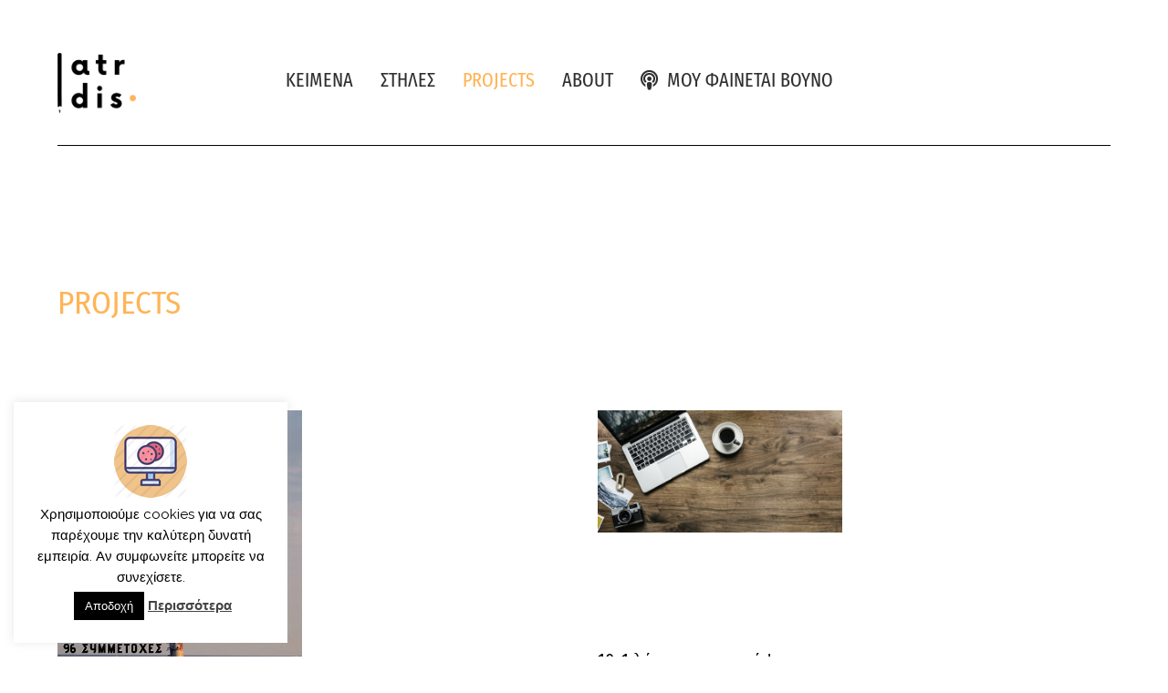

--- FILE ---
content_type: text/html; charset=UTF-8
request_url: https://iatridis.gr/category/projects/
body_size: 21825
content:
<!DOCTYPE html>

<html dir="ltr" lang="en-US" prefix="og: https://ogp.me/ns#">

<head>
	<title>PROJECTS | Γιώργος Ιατρίδης</title>
	<style>img:is([sizes="auto" i], [sizes^="auto," i]) { contain-intrinsic-size: 3000px 1500px }</style>
	
		<!-- All in One SEO 4.8.3.2 - aioseo.com -->
	<meta name="robots" content="noindex, max-snippet:-1, max-image-preview:large, max-video-preview:-1" />
	<link rel="canonical" href="https://iatridis.gr/category/projects/" />
	<meta name="generator" content="All in One SEO (AIOSEO) 4.8.3.2" />
		<script type="application/ld+json" class="aioseo-schema">
			{"@context":"https:\/\/schema.org","@graph":[{"@type":"BreadcrumbList","@id":"https:\/\/iatridis.gr\/category\/projects\/#breadcrumblist","itemListElement":[{"@type":"ListItem","@id":"https:\/\/iatridis.gr#listItem","position":1,"name":"Home","item":"https:\/\/iatridis.gr","nextItem":{"@type":"ListItem","@id":"https:\/\/iatridis.gr\/category\/projects\/#listItem","name":"PROJECTS"}},{"@type":"ListItem","@id":"https:\/\/iatridis.gr\/category\/projects\/#listItem","position":2,"name":"PROJECTS","previousItem":{"@type":"ListItem","@id":"https:\/\/iatridis.gr#listItem","name":"Home"}}]},{"@type":"CollectionPage","@id":"https:\/\/iatridis.gr\/category\/projects\/#collectionpage","url":"https:\/\/iatridis.gr\/category\/projects\/","name":"PROJECTS | \u0393\u03b9\u03ce\u03c1\u03b3\u03bf\u03c2 \u0399\u03b1\u03c4\u03c1\u03af\u03b4\u03b7\u03c2","inLanguage":"en-US","isPartOf":{"@id":"https:\/\/iatridis.gr\/#website"},"breadcrumb":{"@id":"https:\/\/iatridis.gr\/category\/projects\/#breadcrumblist"}},{"@type":"Organization","@id":"https:\/\/iatridis.gr\/#organization","name":"\u0393\u03b9\u03ce\u03c1\u03b3\u03bf\u03c2 \u0399\u03b1\u03c4\u03c1\u03af\u03b4\u03b7\u03c2","description":"\u03c4\u03bf blog \u03c4\u03bf\u03c5 \u0393\u03b9\u03ce\u03c1\u03b3\u03bf\u03c5 \u0399\u03b1\u03c4\u03c1\u03af\u03b4\u03b7","url":"https:\/\/iatridis.gr\/"},{"@type":"WebSite","@id":"https:\/\/iatridis.gr\/#website","url":"https:\/\/iatridis.gr\/","name":"\u0393\u03b9\u03ce\u03c1\u03b3\u03bf\u03c2 \u0399\u03b1\u03c4\u03c1\u03af\u03b4\u03b7\u03c2","description":"\u03c4\u03bf blog \u03c4\u03bf\u03c5 \u0393\u03b9\u03ce\u03c1\u03b3\u03bf\u03c5 \u0399\u03b1\u03c4\u03c1\u03af\u03b4\u03b7","inLanguage":"en-US","publisher":{"@id":"https:\/\/iatridis.gr\/#organization"}}]}
		</script>
		<!-- All in One SEO -->

<meta charset="UTF-8" />
<meta name="viewport" content="width=device-width, initial-scale=1" />
<meta name="template" content="Chosen 1.51" />
<!-- Jetpack Site Verification Tags -->
<meta name="google-site-verification" content="ljkuwixiB84uhdxaOQNF0mjwXLMHk2IvrqS_-ScYXCY" />
<meta name="msvalidate.01" content="8B5D624B6790573FCBA96B1A9EE4A7A6" />
<link rel='dns-prefetch' href='//secure.gravatar.com' />
<link rel='dns-prefetch' href='//stats.wp.com' />
<link rel='dns-prefetch' href='//fonts.googleapis.com' />
<link rel='dns-prefetch' href='//widgets.wp.com' />
<link rel='dns-prefetch' href='//jetpack.wordpress.com' />
<link rel='dns-prefetch' href='//s0.wp.com' />
<link rel='dns-prefetch' href='//public-api.wordpress.com' />
<link rel='dns-prefetch' href='//0.gravatar.com' />
<link rel='dns-prefetch' href='//1.gravatar.com' />
<link rel='dns-prefetch' href='//2.gravatar.com' />
<link rel='dns-prefetch' href='//v0.wordpress.com' />
<link rel="alternate" type="application/rss+xml" title="Γιώργος Ιατρίδης &raquo; Feed" href="https://iatridis.gr/feed/" />
<link rel="alternate" type="application/rss+xml" title="Γιώργος Ιατρίδης &raquo; Comments Feed" href="https://iatridis.gr/comments/feed/" />
<link rel="alternate" type="application/rss+xml" title="Γιώργος Ιατρίδης &raquo; PROJECTS Category Feed" href="https://iatridis.gr/category/projects/feed/" />
<script type="text/javascript">
/* <![CDATA[ */
window._wpemojiSettings = {"baseUrl":"https:\/\/s.w.org\/images\/core\/emoji\/16.0.1\/72x72\/","ext":".png","svgUrl":"https:\/\/s.w.org\/images\/core\/emoji\/16.0.1\/svg\/","svgExt":".svg","source":{"concatemoji":"https:\/\/iatridis.gr\/wp-includes\/js\/wp-emoji-release.min.js?ver=6.8.3"}};
/*! This file is auto-generated */
!function(s,n){var o,i,e;function c(e){try{var t={supportTests:e,timestamp:(new Date).valueOf()};sessionStorage.setItem(o,JSON.stringify(t))}catch(e){}}function p(e,t,n){e.clearRect(0,0,e.canvas.width,e.canvas.height),e.fillText(t,0,0);var t=new Uint32Array(e.getImageData(0,0,e.canvas.width,e.canvas.height).data),a=(e.clearRect(0,0,e.canvas.width,e.canvas.height),e.fillText(n,0,0),new Uint32Array(e.getImageData(0,0,e.canvas.width,e.canvas.height).data));return t.every(function(e,t){return e===a[t]})}function u(e,t){e.clearRect(0,0,e.canvas.width,e.canvas.height),e.fillText(t,0,0);for(var n=e.getImageData(16,16,1,1),a=0;a<n.data.length;a++)if(0!==n.data[a])return!1;return!0}function f(e,t,n,a){switch(t){case"flag":return n(e,"\ud83c\udff3\ufe0f\u200d\u26a7\ufe0f","\ud83c\udff3\ufe0f\u200b\u26a7\ufe0f")?!1:!n(e,"\ud83c\udde8\ud83c\uddf6","\ud83c\udde8\u200b\ud83c\uddf6")&&!n(e,"\ud83c\udff4\udb40\udc67\udb40\udc62\udb40\udc65\udb40\udc6e\udb40\udc67\udb40\udc7f","\ud83c\udff4\u200b\udb40\udc67\u200b\udb40\udc62\u200b\udb40\udc65\u200b\udb40\udc6e\u200b\udb40\udc67\u200b\udb40\udc7f");case"emoji":return!a(e,"\ud83e\udedf")}return!1}function g(e,t,n,a){var r="undefined"!=typeof WorkerGlobalScope&&self instanceof WorkerGlobalScope?new OffscreenCanvas(300,150):s.createElement("canvas"),o=r.getContext("2d",{willReadFrequently:!0}),i=(o.textBaseline="top",o.font="600 32px Arial",{});return e.forEach(function(e){i[e]=t(o,e,n,a)}),i}function t(e){var t=s.createElement("script");t.src=e,t.defer=!0,s.head.appendChild(t)}"undefined"!=typeof Promise&&(o="wpEmojiSettingsSupports",i=["flag","emoji"],n.supports={everything:!0,everythingExceptFlag:!0},e=new Promise(function(e){s.addEventListener("DOMContentLoaded",e,{once:!0})}),new Promise(function(t){var n=function(){try{var e=JSON.parse(sessionStorage.getItem(o));if("object"==typeof e&&"number"==typeof e.timestamp&&(new Date).valueOf()<e.timestamp+604800&&"object"==typeof e.supportTests)return e.supportTests}catch(e){}return null}();if(!n){if("undefined"!=typeof Worker&&"undefined"!=typeof OffscreenCanvas&&"undefined"!=typeof URL&&URL.createObjectURL&&"undefined"!=typeof Blob)try{var e="postMessage("+g.toString()+"("+[JSON.stringify(i),f.toString(),p.toString(),u.toString()].join(",")+"));",a=new Blob([e],{type:"text/javascript"}),r=new Worker(URL.createObjectURL(a),{name:"wpTestEmojiSupports"});return void(r.onmessage=function(e){c(n=e.data),r.terminate(),t(n)})}catch(e){}c(n=g(i,f,p,u))}t(n)}).then(function(e){for(var t in e)n.supports[t]=e[t],n.supports.everything=n.supports.everything&&n.supports[t],"flag"!==t&&(n.supports.everythingExceptFlag=n.supports.everythingExceptFlag&&n.supports[t]);n.supports.everythingExceptFlag=n.supports.everythingExceptFlag&&!n.supports.flag,n.DOMReady=!1,n.readyCallback=function(){n.DOMReady=!0}}).then(function(){return e}).then(function(){var e;n.supports.everything||(n.readyCallback(),(e=n.source||{}).concatemoji?t(e.concatemoji):e.wpemoji&&e.twemoji&&(t(e.twemoji),t(e.wpemoji)))}))}((window,document),window._wpemojiSettings);
/* ]]> */
</script>
<style id='wp-emoji-styles-inline-css' type='text/css'>

	img.wp-smiley, img.emoji {
		display: inline !important;
		border: none !important;
		box-shadow: none !important;
		height: 1em !important;
		width: 1em !important;
		margin: 0 0.07em !important;
		vertical-align: -0.1em !important;
		background: none !important;
		padding: 0 !important;
	}
</style>
<link rel='stylesheet' id='mediaelement-css' href='https://iatridis.gr/wp-includes/js/mediaelement/mediaelementplayer-legacy.min.css?ver=4.2.17' type='text/css' media='all' />
<link rel='stylesheet' id='wp-mediaelement-css' href='https://iatridis.gr/wp-includes/js/mediaelement/wp-mediaelement.min.css?ver=6.8.3' type='text/css' media='all' />
<style id='jetpack-sharing-buttons-style-inline-css' type='text/css'>
.jetpack-sharing-buttons__services-list{display:flex;flex-direction:row;flex-wrap:wrap;gap:0;list-style-type:none;margin:5px;padding:0}.jetpack-sharing-buttons__services-list.has-small-icon-size{font-size:12px}.jetpack-sharing-buttons__services-list.has-normal-icon-size{font-size:16px}.jetpack-sharing-buttons__services-list.has-large-icon-size{font-size:24px}.jetpack-sharing-buttons__services-list.has-huge-icon-size{font-size:36px}@media print{.jetpack-sharing-buttons__services-list{display:none!important}}.editor-styles-wrapper .wp-block-jetpack-sharing-buttons{gap:0;padding-inline-start:0}ul.jetpack-sharing-buttons__services-list.has-background{padding:1.25em 2.375em}
</style>
<link rel='stylesheet' id='contact-form-7-css' href='https://iatridis.gr/wp-content/plugins/contact-form-7/includes/css/styles.css?ver=6.0.6' type='text/css' media='all' />
<link rel='stylesheet' id='cookie-law-info-css' href='https://iatridis.gr/wp-content/plugins/cookie-law-info/legacy/public/css/cookie-law-info-public.css?ver=3.3.0' type='text/css' media='all' />
<link rel='stylesheet' id='cookie-law-info-gdpr-css' href='https://iatridis.gr/wp-content/plugins/cookie-law-info/legacy/public/css/cookie-law-info-gdpr.css?ver=3.3.0' type='text/css' media='all' />
<link rel='stylesheet' id='ct-chosen-google-fonts-css' href='//fonts.googleapis.com/css?family=Playfair+Display%3A400%7CRaleway%3A400%2C700%2C400i&#038;subset=latin%2Clatin-ext&#038;display=swap&#038;ver=6.8.3' type='text/css' media='all' />
<link rel='stylesheet' id='ct-chosen-font-awesome-css' href='https://iatridis.gr/wp-content/themes/chosen/assets/font-awesome/css/all.min.css?ver=6.8.3' type='text/css' media='all' />
<link rel='stylesheet' id='ct-chosen-style-css' href='https://iatridis.gr/wp-content/themes/chosen/style.css?ver=6.8.3' type='text/css' media='all' />
<style id='ct-chosen-style-inline-css' type='text/css'>
.singular-page .post-title {
  display: none;
}
</style>
<link rel='stylesheet' id='elementor-frontend-css' href='https://iatridis.gr/wp-content/uploads/elementor/css/custom-frontend.min.css?ver=1751303032' type='text/css' media='all' />
<link rel='stylesheet' id='widget-spacer-css' href='https://iatridis.gr/wp-content/plugins/elementor/assets/css/widget-spacer.min.css?ver=3.29.2' type='text/css' media='all' />
<link rel='stylesheet' id='widget-image-css' href='https://iatridis.gr/wp-content/plugins/elementor/assets/css/widget-image.min.css?ver=3.29.2' type='text/css' media='all' />
<link rel='stylesheet' id='widget-nav-menu-css' href='https://iatridis.gr/wp-content/uploads/elementor/css/custom-pro-widget-nav-menu.min.css?ver=1751303032' type='text/css' media='all' />
<link rel='stylesheet' id='widget-divider-css' href='https://iatridis.gr/wp-content/plugins/elementor/assets/css/widget-divider.min.css?ver=3.29.2' type='text/css' media='all' />
<link rel='stylesheet' id='widget-heading-css' href='https://iatridis.gr/wp-content/plugins/elementor/assets/css/widget-heading.min.css?ver=3.29.2' type='text/css' media='all' />
<link rel='stylesheet' id='widget-posts-css' href='https://iatridis.gr/wp-content/plugins/pro-elements/assets/css/widget-posts.min.css?ver=3.29.0' type='text/css' media='all' />
<link rel='stylesheet' id='e-animation-pulse-grow-css' href='https://iatridis.gr/wp-content/plugins/elementor/assets/lib/animations/styles/e-animation-pulse-grow.min.css?ver=3.29.2' type='text/css' media='all' />
<link rel='stylesheet' id='e-animation-grow-css' href='https://iatridis.gr/wp-content/plugins/elementor/assets/lib/animations/styles/e-animation-grow.min.css?ver=3.29.2' type='text/css' media='all' />
<link rel='stylesheet' id='widget-social-icons-css' href='https://iatridis.gr/wp-content/plugins/elementor/assets/css/widget-social-icons.min.css?ver=3.29.2' type='text/css' media='all' />
<link rel='stylesheet' id='e-apple-webkit-css' href='https://iatridis.gr/wp-content/uploads/elementor/css/custom-apple-webkit.min.css?ver=1751303032' type='text/css' media='all' />
<link rel='stylesheet' id='elementor-icons-css' href='https://iatridis.gr/wp-content/plugins/elementor/assets/lib/eicons/css/elementor-icons.min.css?ver=5.40.0' type='text/css' media='all' />
<link rel='stylesheet' id='elementor-post-46878-css' href='https://iatridis.gr/wp-content/uploads/elementor/css/post-46878.css?ver=1751303033' type='text/css' media='all' />
<link rel='stylesheet' id='font-awesome-5-all-css' href='https://iatridis.gr/wp-content/plugins/elementor/assets/lib/font-awesome/css/all.min.css?ver=3.29.2' type='text/css' media='all' />
<link rel='stylesheet' id='font-awesome-4-shim-css' href='https://iatridis.gr/wp-content/plugins/elementor/assets/lib/font-awesome/css/v4-shims.min.css?ver=3.29.2' type='text/css' media='all' />
<link rel='stylesheet' id='elementor-post-45157-css' href='https://iatridis.gr/wp-content/uploads/elementor/css/post-45157.css?ver=1751303033' type='text/css' media='all' />
<link rel='stylesheet' id='elementor-post-45148-css' href='https://iatridis.gr/wp-content/uploads/elementor/css/post-45148.css?ver=1751303033' type='text/css' media='all' />
<link rel='stylesheet' id='elementor-post-45312-css' href='https://iatridis.gr/wp-content/uploads/elementor/css/post-45312.css?ver=1768244932' type='text/css' media='all' />
<link rel='stylesheet' id='elementor-gf-local-firasanscondensed-css' href='http://iatridis.gr/wp-content/uploads/elementor/google-fonts/css/firasanscondensed.css?ver=1747088913' type='text/css' media='all' />
<link rel='stylesheet' id='elementor-gf-local-firasansextracondensed-css' href='http://iatridis.gr/wp-content/uploads/elementor/google-fonts/css/firasansextracondensed.css?ver=1747132018' type='text/css' media='all' />
<link rel='stylesheet' id='elementor-icons-shared-0-css' href='https://iatridis.gr/wp-content/plugins/elementor/assets/lib/font-awesome/css/fontawesome.min.css?ver=5.15.3' type='text/css' media='all' />
<link rel='stylesheet' id='elementor-icons-fa-solid-css' href='https://iatridis.gr/wp-content/plugins/elementor/assets/lib/font-awesome/css/solid.min.css?ver=5.15.3' type='text/css' media='all' />
<link rel='stylesheet' id='elementor-icons-fa-brands-css' href='https://iatridis.gr/wp-content/plugins/elementor/assets/lib/font-awesome/css/brands.min.css?ver=5.15.3' type='text/css' media='all' />
<script type="text/javascript" src="https://iatridis.gr/wp-includes/js/jquery/jquery.min.js?ver=3.7.1" id="jquery-core-js"></script>
<script type="text/javascript" src="https://iatridis.gr/wp-includes/js/jquery/jquery-migrate.min.js?ver=3.4.1" id="jquery-migrate-js"></script>
<script type="text/javascript" id="cookie-law-info-js-extra">
/* <![CDATA[ */
var Cli_Data = {"nn_cookie_ids":[],"cookielist":[],"non_necessary_cookies":[],"ccpaEnabled":"","ccpaRegionBased":"","ccpaBarEnabled":"","strictlyEnabled":["necessary","obligatoire"],"ccpaType":"gdpr","js_blocking":"","custom_integration":"","triggerDomRefresh":"","secure_cookies":""};
var cli_cookiebar_settings = {"animate_speed_hide":"500","animate_speed_show":"500","background":"#FFF","border":"#b1a6a6c2","border_on":"","button_1_button_colour":"#000","button_1_button_hover":"#000000","button_1_link_colour":"#fff","button_1_as_button":"1","button_1_new_win":"","button_2_button_colour":"#333","button_2_button_hover":"#292929","button_2_link_colour":"#444","button_2_as_button":"","button_2_hidebar":"","button_3_button_colour":"#000","button_3_button_hover":"#000000","button_3_link_colour":"#fff","button_3_as_button":"1","button_3_new_win":"","button_4_button_colour":"#000","button_4_button_hover":"#000000","button_4_link_colour":"#62a329","button_4_as_button":"","button_7_button_colour":"#61a229","button_7_button_hover":"#4e8221","button_7_link_colour":"#fff","button_7_as_button":"1","button_7_new_win":"","font_family":"inherit","header_fix":"","notify_animate_hide":"","notify_animate_show":"1","notify_div_id":"#cookie-law-info-bar","notify_position_horizontal":"right","notify_position_vertical":"bottom","scroll_close":"","scroll_close_reload":"","accept_close_reload":"","reject_close_reload":"","showagain_tab":"","showagain_background":"#fff","showagain_border":"#000","showagain_div_id":"#cookie-law-info-again","showagain_x_position":"100px","text":"#000","show_once_yn":"","show_once":"10000","logging_on":"","as_popup":"","popup_overlay":"1","bar_heading_text":"","cookie_bar_as":"widget","popup_showagain_position":"bottom-right","widget_position":"left"};
var log_object = {"ajax_url":"https:\/\/iatridis.gr\/wp-admin\/admin-ajax.php"};
/* ]]> */
</script>
<script type="text/javascript" src="https://iatridis.gr/wp-content/plugins/cookie-law-info/legacy/public/js/cookie-law-info-public.js?ver=3.3.0" id="cookie-law-info-js"></script>
<!--[if IE 8]>
<script type="text/javascript" src="https://iatridis.gr/wp-content/themes/chosen/js/build/html5shiv.min.js?ver=6.8.3" id="ct-chosen-html5-shiv-js"></script>
<![endif]-->
<script type="text/javascript" src="https://iatridis.gr/wp-content/plugins/elementor/assets/lib/font-awesome/js/v4-shims.min.js?ver=3.29.2" id="font-awesome-4-shim-js"></script>
<link rel="https://api.w.org/" href="https://iatridis.gr/wp-json/" /><link rel="alternate" title="JSON" type="application/json" href="https://iatridis.gr/wp-json/wp/v2/categories/750" /><link rel="EditURI" type="application/rsd+xml" title="RSD" href="https://iatridis.gr/xmlrpc.php?rsd" />
<meta name="generator" content="WordPress 6.8.3" />
<script type="text/javascript">
	window._wp_rp_static_base_url = 'https://rp.zemanta.com/static/';
	window._wp_rp_wp_ajax_url = "https://iatridis.gr/wp-admin/admin-ajax.php";
	window._wp_rp_plugin_version = '3.6';
	window._wp_rp_post_id = '46407';
	window._wp_rp_num_rel_posts = '4';
	window._wp_rp_thumbnails = true;
	window._wp_rp_post_title = '%CE%A4%CE%BF+%CF%84%CE%AD%CE%BB%CE%BF%CF%82+%CF%84%CE%BF%CF%85+%CE%BA%CF%8C%CF%83%CE%BC%CE%BF%CF%85+e-book';
	window._wp_rp_post_tags = [];
</script>
<link rel="stylesheet" href="https://iatridis.gr/wp-content/plugins/related-posts/static/themes/vertical.css?version=3.6" />
	<style>img#wpstats{display:none}</style>
		<meta name="generator" content="Elementor 3.29.2; features: additional_custom_breakpoints, e_local_google_fonts; settings: css_print_method-external, google_font-enabled, font_display-auto">
			<style>
				.e-con.e-parent:nth-of-type(n+4):not(.e-lazyloaded):not(.e-no-lazyload),
				.e-con.e-parent:nth-of-type(n+4):not(.e-lazyloaded):not(.e-no-lazyload) * {
					background-image: none !important;
				}
				@media screen and (max-height: 1024px) {
					.e-con.e-parent:nth-of-type(n+3):not(.e-lazyloaded):not(.e-no-lazyload),
					.e-con.e-parent:nth-of-type(n+3):not(.e-lazyloaded):not(.e-no-lazyload) * {
						background-image: none !important;
					}
				}
				@media screen and (max-height: 640px) {
					.e-con.e-parent:nth-of-type(n+2):not(.e-lazyloaded):not(.e-no-lazyload),
					.e-con.e-parent:nth-of-type(n+2):not(.e-lazyloaded):not(.e-no-lazyload) * {
						background-image: none !important;
					}
				}
			</style>
						<meta name="theme-color" content="#FFFFFF">
			<link rel="icon" href="https://iatridis.gr/wp-content/uploads/2020/02/elementor/thumbs/favicon-qzylkpkpphsstmorfak01urc0febr5wbr8xiaxd7xw.png" sizes="32x32" />
<link rel="icon" href="https://iatridis.gr/wp-content/uploads/2020/02/favicon.png" sizes="192x192" />
<link rel="apple-touch-icon" href="https://iatridis.gr/wp-content/uploads/2020/02/favicon.png" />
<meta name="msapplication-TileImage" content="https://iatridis.gr/wp-content/uploads/2020/02/favicon.png" />
		<style type="text/css" id="wp-custom-css">
			.singular-page .post-title {
  display: none;
}		</style>
			
	
</head>

<body id="chosen" class="archive category category-projects category-750 wp-custom-logo wp-theme-chosen elementor-page-45312 elementor-default elementor-template-full-width elementor-kit-46878">
			<a class="skip-content" href="#main">Skip to content</a>
	<div id="overflow-container" class="overflow-container">
		<div id="max-width" class="max-width">
												<section id="main" class="main" role="main">
						<div data-elementor-type="archive" data-elementor-id="45312" class="elementor elementor-45312 elementor-location-archive" data-elementor-post-type="elementor_library">
					<section class="elementor-section elementor-top-section elementor-element elementor-element-bf64e65 elementor-section-full_width elementor-section-stretched elementor-section-height-default elementor-section-height-default" data-id="bf64e65" data-element_type="section" data-settings="{&quot;stretch_section&quot;:&quot;section-stretched&quot;}">
						<div class="elementor-container elementor-column-gap-default">
					<div class="elementor-column elementor-col-100 elementor-top-column elementor-element elementor-element-883cbc6" data-id="883cbc6" data-element_type="column">
			<div class="elementor-widget-wrap elementor-element-populated">
						<div class="elementor-element elementor-element-8b006f7 elementor-widget elementor-widget-spacer" data-id="8b006f7" data-element_type="widget" data-widget_type="spacer.default">
				<div class="elementor-widget-container">
							<div class="elementor-spacer">
			<div class="elementor-spacer-inner"></div>
		</div>
						</div>
				</div>
					</div>
		</div>
					</div>
		</section>
				<section class="elementor-section elementor-top-section elementor-element elementor-element-4c39622 elementor-section-stretched elementor-section-boxed elementor-section-height-default elementor-section-height-default" data-id="4c39622" data-element_type="section" data-settings="{&quot;stretch_section&quot;:&quot;section-stretched&quot;}">
						<div class="elementor-container elementor-column-gap-default">
					<div class="elementor-column elementor-col-50 elementor-top-column elementor-element elementor-element-33886f5" data-id="33886f5" data-element_type="column">
			<div class="elementor-widget-wrap elementor-element-populated">
						<div class="elementor-element elementor-element-bc0f758 elementor-widget elementor-widget-image" data-id="bc0f758" data-element_type="widget" data-widget_type="image.default">
				<div class="elementor-widget-container">
																<a href="https://iatridis.gr">
							<img fetchpriority="high" width="768" height="587" src="https://iatridis.gr/wp-content/uploads/2025/05/logo-iatridis-768x587.png" class="attachment-medium_large size-medium_large wp-image-55326" alt="" srcset="https://iatridis.gr/wp-content/uploads/2025/05/logo-iatridis-768x587.png 768w, https://iatridis.gr/wp-content/uploads/2025/05/logo-iatridis-300x229.png 300w, https://iatridis.gr/wp-content/uploads/2025/05/logo-iatridis.png 829w" sizes="(max-width: 768px) 100vw, 768px" data-attachment-id="55326" data-permalink="https://iatridis.gr/home-developer-portfolio-v1/logo-iatridis/" data-orig-file="https://iatridis.gr/wp-content/uploads/2025/05/logo-iatridis.png" data-orig-size="829,634" data-comments-opened="1" data-image-meta="{&quot;aperture&quot;:&quot;0&quot;,&quot;credit&quot;:&quot;&quot;,&quot;camera&quot;:&quot;&quot;,&quot;caption&quot;:&quot;&quot;,&quot;created_timestamp&quot;:&quot;0&quot;,&quot;copyright&quot;:&quot;&quot;,&quot;focal_length&quot;:&quot;0&quot;,&quot;iso&quot;:&quot;0&quot;,&quot;shutter_speed&quot;:&quot;0&quot;,&quot;title&quot;:&quot;&quot;,&quot;orientation&quot;:&quot;0&quot;}" data-image-title="logo iatridis" data-image-description="" data-image-caption="" data-medium-file="https://iatridis.gr/wp-content/uploads/2025/05/logo-iatridis-300x229.png" data-large-file="https://iatridis.gr/wp-content/uploads/2025/05/logo-iatridis.png" />								</a>
															</div>
				</div>
					</div>
		</div>
				<div class="elementor-column elementor-col-50 elementor-top-column elementor-element elementor-element-26b3315" data-id="26b3315" data-element_type="column">
			<div class="elementor-widget-wrap elementor-element-populated">
						<div class="elementor-element elementor-element-bc90244 elementor-nav-menu__align-start elementor-nav-menu--dropdown-none elementor-widget elementor-widget-nav-menu" data-id="bc90244" data-element_type="widget" data-settings="{&quot;layout&quot;:&quot;horizontal&quot;,&quot;submenu_icon&quot;:{&quot;value&quot;:&quot;&lt;i class=\&quot;fas fa-caret-down\&quot;&gt;&lt;\/i&gt;&quot;,&quot;library&quot;:&quot;fa-solid&quot;}}" data-widget_type="nav-menu.default">
				<div class="elementor-widget-container">
								<nav aria-label="Menu" class="elementor-nav-menu--main elementor-nav-menu__container elementor-nav-menu--layout-horizontal e--pointer-none">
				<ul id="menu-1-bc90244" class="elementor-nav-menu"><li class="menu-item menu-item-type-taxonomy menu-item-object-category menu-item-has-children menu-item-289"><a href="https://iatridis.gr/category/texts/" class="elementor-item">ΚΕΙΜΕΝΑ</a>
<ul class="sub-menu elementor-nav-menu--dropdown">
	<li class="menu-item menu-item-type-taxonomy menu-item-object-category menu-item-46060"><a href="https://iatridis.gr/category/texts/posts/" class="elementor-sub-item">ΑΡΘΡΑ</a></li>
	<li class="menu-item menu-item-type-taxonomy menu-item-object-category menu-item-46995"><a href="https://iatridis.gr/category/texts/autoveltiosi/" class="elementor-sub-item">ΑΥΤΟΒΕΛΤΙΩΣΗ</a></li>
	<li class="menu-item menu-item-type-taxonomy menu-item-object-category menu-item-293"><a href="https://iatridis.gr/category/texts/books/" class="elementor-sub-item">ΒΙΒΛΙΑ</a></li>
	<li class="menu-item menu-item-type-taxonomy menu-item-object-category menu-item-44389"><a href="https://iatridis.gr/category/texts/for-writers/" class="elementor-sub-item">ΓΙΑ ΣΥΓΓΡΑΦΕΙΣ</a></li>
	<li class="menu-item menu-item-type-taxonomy menu-item-object-category menu-item-41308"><a href="https://iatridis.gr/category/texts/diafora/" class="elementor-sub-item">ΔΙΑΦΟΡΑ</a></li>
	<li class="menu-item menu-item-type-taxonomy menu-item-object-category menu-item-has-children menu-item-291"><a href="https://iatridis.gr/category/texts/tales/" class="elementor-sub-item">ΔΙΗΓΗΜΑΤΑ</a>
	<ul class="sub-menu elementor-nav-menu--dropdown">
		<li class="menu-item menu-item-type-taxonomy menu-item-object-category menu-item-47161"><a href="https://iatridis.gr/category/texts/tales/xxx-stories/" class="elementor-sub-item">ΕΡΩΤΙΚΑ ΚΑΛΟΚΑΙΡΙΝΑ ΔΙΗΓΗΜΑΤΑ</a></li>
		<li class="menu-item menu-item-type-taxonomy menu-item-object-category menu-item-53422"><a href="https://iatridis.gr/category/texts/tales/xxx-chr-tales/" class="elementor-sub-item">ΕΡΩΤΙΚΑ ΧΡΙΣΤΟΥΓΕΝΝΙΑΤΙΚΑ ΔΙΗΓΗΜΑΤΑ</a></li>
	</ul>
</li>
	<li class="menu-item menu-item-type-taxonomy menu-item-object-category menu-item-47162"><a href="https://iatridis.gr/category/listes/" class="elementor-sub-item">ΛΙΣΤΕΣ</a></li>
	<li class="menu-item menu-item-type-taxonomy menu-item-object-category menu-item-50902"><a href="https://iatridis.gr/category/texts/paramythia/" class="elementor-sub-item">ΠΑΡΑΜΥΘΙΑ</a></li>
	<li class="menu-item menu-item-type-taxonomy menu-item-object-category menu-item-285"><a href="https://iatridis.gr/category/texts/peza/" class="elementor-sub-item">ΠΕΖΑ</a></li>
	<li class="menu-item menu-item-type-taxonomy menu-item-object-category menu-item-290"><a href="https://iatridis.gr/category/texts/stixoi/" class="elementor-sub-item">ΣΤΙΧΟΙ</a></li>
	<li class="menu-item menu-item-type-taxonomy menu-item-object-category menu-item-45899"><a href="https://iatridis.gr/category/social-media/" class="elementor-sub-item">SOCIAL MEDIA</a></li>
</ul>
</li>
<li class="menu-item menu-item-type-taxonomy menu-item-object-category menu-item-has-children menu-item-717"><a href="https://iatridis.gr/category/stiles/" class="elementor-item">ΣΤΗΛΕΣ</a>
<ul class="sub-menu elementor-nav-menu--dropdown">
	<li class="menu-item menu-item-type-taxonomy menu-item-object-category menu-item-41362"><a href="https://iatridis.gr/category/stiles/diavasame-stixo/" class="elementor-sub-item">ΔΙΑΒΑΣΑΜΕ ΣΤΙΧΟ</a></li>
	<li class="menu-item menu-item-type-taxonomy menu-item-object-category menu-item-718"><a href="https://iatridis.gr/category/stiles/i-ano-teleia-ginetai-erotimatiko/" class="elementor-sub-item">Η ΑΝΩ ΤΕΛΕΙΑ ΓΙΝΕΤΑΙ ΕΡΩΤΗΜΑΤΙΚΟ</a></li>
	<li class="menu-item menu-item-type-taxonomy menu-item-object-category menu-item-47103"><a href="https://iatridis.gr/category/stiles/melodies/" class="elementor-sub-item">ΜΕΛΩΔΙΕΣ</a></li>
	<li class="menu-item menu-item-type-taxonomy menu-item-object-category menu-item-590"><a href="https://iatridis.gr/category/stiles/bookmark/" class="elementor-sub-item">ΣΕΛΙΔΟΔΕΙΚΤΗΣ</a></li>
	<li class="menu-item menu-item-type-taxonomy menu-item-object-category menu-item-47104"><a href="https://iatridis.gr/category/stiles/photography/" class="elementor-sub-item">ΦΙΞ ΚΑΡΕ</a></li>
	<li class="menu-item menu-item-type-taxonomy menu-item-object-category menu-item-286"><a href="https://iatridis.gr/category/stiles/alter-voices/" class="elementor-sub-item">ΦΩΝΕΣ ΑΛΛΩΝ</a></li>
	<li class="menu-item menu-item-type-taxonomy menu-item-object-category menu-item-46125"><a href="https://iatridis.gr/category/stiles/social-life/" class="elementor-sub-item">SOCIAL LIFE</a></li>
</ul>
</li>
<li class="menu-item menu-item-type-taxonomy menu-item-object-category current-menu-item menu-item-has-children menu-item-41995"><a href="https://iatridis.gr/category/projects/" aria-current="page" class="elementor-item elementor-item-active">PROJECTS</a>
<ul class="sub-menu elementor-nav-menu--dropdown">
	<li class="menu-item menu-item-type-custom menu-item-object-custom menu-item-1745"><a href="http://25thhourproject.tumblr.com/" class="elementor-sub-item">25TH HOUR PROJECT</a></li>
	<li class="menu-item menu-item-type-custom menu-item-object-custom menu-item-43059"><a href="http://anemologio.tumblr.com/" class="elementor-sub-item">ΑΝΕΜΟΛΟΓΙΟ</a></li>
	<li class="menu-item menu-item-type-custom menu-item-object-custom menu-item-41408"><a href="http://grammophono.tumblr.com/" class="elementor-sub-item">ΓΡΑΜΜΟΦΩΝΟ</a></li>
	<li class="menu-item menu-item-type-custom menu-item-object-custom menu-item-44749"><a href="https://ToTelosTouKosmou.tumblr.com/" class="elementor-sub-item">ΤΟ ΤΕΛΟΣ ΤΟΥ ΚΟΣΜΟΥ</a></li>
</ul>
</li>
<li class="menu-item menu-item-type-post_type menu-item-object-page menu-item-282"><a href="https://iatridis.gr/about/" class="elementor-item">ABOUT</a></li>
<li class="menu-item menu-item-type-custom menu-item-object-custom menu-item-55865"><a href="https://open.spotify.com/show/7nAWhQu7pRFPj3OPdxyYJI" title="podcast" class="elementor-item"><i class="fa-solid fa-podcast"></i>   ΜΟΥ ΦΑΙΝΕΤΑΙ ΒΟΥΝΟ</a></li>
</ul>			</nav>
						<nav class="elementor-nav-menu--dropdown elementor-nav-menu__container" aria-hidden="true">
				<ul id="menu-2-bc90244" class="elementor-nav-menu"><li class="menu-item menu-item-type-taxonomy menu-item-object-category menu-item-has-children menu-item-289"><a href="https://iatridis.gr/category/texts/" class="elementor-item" tabindex="-1">ΚΕΙΜΕΝΑ</a>
<ul class="sub-menu elementor-nav-menu--dropdown">
	<li class="menu-item menu-item-type-taxonomy menu-item-object-category menu-item-46060"><a href="https://iatridis.gr/category/texts/posts/" class="elementor-sub-item" tabindex="-1">ΑΡΘΡΑ</a></li>
	<li class="menu-item menu-item-type-taxonomy menu-item-object-category menu-item-46995"><a href="https://iatridis.gr/category/texts/autoveltiosi/" class="elementor-sub-item" tabindex="-1">ΑΥΤΟΒΕΛΤΙΩΣΗ</a></li>
	<li class="menu-item menu-item-type-taxonomy menu-item-object-category menu-item-293"><a href="https://iatridis.gr/category/texts/books/" class="elementor-sub-item" tabindex="-1">ΒΙΒΛΙΑ</a></li>
	<li class="menu-item menu-item-type-taxonomy menu-item-object-category menu-item-44389"><a href="https://iatridis.gr/category/texts/for-writers/" class="elementor-sub-item" tabindex="-1">ΓΙΑ ΣΥΓΓΡΑΦΕΙΣ</a></li>
	<li class="menu-item menu-item-type-taxonomy menu-item-object-category menu-item-41308"><a href="https://iatridis.gr/category/texts/diafora/" class="elementor-sub-item" tabindex="-1">ΔΙΑΦΟΡΑ</a></li>
	<li class="menu-item menu-item-type-taxonomy menu-item-object-category menu-item-has-children menu-item-291"><a href="https://iatridis.gr/category/texts/tales/" class="elementor-sub-item" tabindex="-1">ΔΙΗΓΗΜΑΤΑ</a>
	<ul class="sub-menu elementor-nav-menu--dropdown">
		<li class="menu-item menu-item-type-taxonomy menu-item-object-category menu-item-47161"><a href="https://iatridis.gr/category/texts/tales/xxx-stories/" class="elementor-sub-item" tabindex="-1">ΕΡΩΤΙΚΑ ΚΑΛΟΚΑΙΡΙΝΑ ΔΙΗΓΗΜΑΤΑ</a></li>
		<li class="menu-item menu-item-type-taxonomy menu-item-object-category menu-item-53422"><a href="https://iatridis.gr/category/texts/tales/xxx-chr-tales/" class="elementor-sub-item" tabindex="-1">ΕΡΩΤΙΚΑ ΧΡΙΣΤΟΥΓΕΝΝΙΑΤΙΚΑ ΔΙΗΓΗΜΑΤΑ</a></li>
	</ul>
</li>
	<li class="menu-item menu-item-type-taxonomy menu-item-object-category menu-item-47162"><a href="https://iatridis.gr/category/listes/" class="elementor-sub-item" tabindex="-1">ΛΙΣΤΕΣ</a></li>
	<li class="menu-item menu-item-type-taxonomy menu-item-object-category menu-item-50902"><a href="https://iatridis.gr/category/texts/paramythia/" class="elementor-sub-item" tabindex="-1">ΠΑΡΑΜΥΘΙΑ</a></li>
	<li class="menu-item menu-item-type-taxonomy menu-item-object-category menu-item-285"><a href="https://iatridis.gr/category/texts/peza/" class="elementor-sub-item" tabindex="-1">ΠΕΖΑ</a></li>
	<li class="menu-item menu-item-type-taxonomy menu-item-object-category menu-item-290"><a href="https://iatridis.gr/category/texts/stixoi/" class="elementor-sub-item" tabindex="-1">ΣΤΙΧΟΙ</a></li>
	<li class="menu-item menu-item-type-taxonomy menu-item-object-category menu-item-45899"><a href="https://iatridis.gr/category/social-media/" class="elementor-sub-item" tabindex="-1">SOCIAL MEDIA</a></li>
</ul>
</li>
<li class="menu-item menu-item-type-taxonomy menu-item-object-category menu-item-has-children menu-item-717"><a href="https://iatridis.gr/category/stiles/" class="elementor-item" tabindex="-1">ΣΤΗΛΕΣ</a>
<ul class="sub-menu elementor-nav-menu--dropdown">
	<li class="menu-item menu-item-type-taxonomy menu-item-object-category menu-item-41362"><a href="https://iatridis.gr/category/stiles/diavasame-stixo/" class="elementor-sub-item" tabindex="-1">ΔΙΑΒΑΣΑΜΕ ΣΤΙΧΟ</a></li>
	<li class="menu-item menu-item-type-taxonomy menu-item-object-category menu-item-718"><a href="https://iatridis.gr/category/stiles/i-ano-teleia-ginetai-erotimatiko/" class="elementor-sub-item" tabindex="-1">Η ΑΝΩ ΤΕΛΕΙΑ ΓΙΝΕΤΑΙ ΕΡΩΤΗΜΑΤΙΚΟ</a></li>
	<li class="menu-item menu-item-type-taxonomy menu-item-object-category menu-item-47103"><a href="https://iatridis.gr/category/stiles/melodies/" class="elementor-sub-item" tabindex="-1">ΜΕΛΩΔΙΕΣ</a></li>
	<li class="menu-item menu-item-type-taxonomy menu-item-object-category menu-item-590"><a href="https://iatridis.gr/category/stiles/bookmark/" class="elementor-sub-item" tabindex="-1">ΣΕΛΙΔΟΔΕΙΚΤΗΣ</a></li>
	<li class="menu-item menu-item-type-taxonomy menu-item-object-category menu-item-47104"><a href="https://iatridis.gr/category/stiles/photography/" class="elementor-sub-item" tabindex="-1">ΦΙΞ ΚΑΡΕ</a></li>
	<li class="menu-item menu-item-type-taxonomy menu-item-object-category menu-item-286"><a href="https://iatridis.gr/category/stiles/alter-voices/" class="elementor-sub-item" tabindex="-1">ΦΩΝΕΣ ΑΛΛΩΝ</a></li>
	<li class="menu-item menu-item-type-taxonomy menu-item-object-category menu-item-46125"><a href="https://iatridis.gr/category/stiles/social-life/" class="elementor-sub-item" tabindex="-1">SOCIAL LIFE</a></li>
</ul>
</li>
<li class="menu-item menu-item-type-taxonomy menu-item-object-category current-menu-item menu-item-has-children menu-item-41995"><a href="https://iatridis.gr/category/projects/" aria-current="page" class="elementor-item elementor-item-active" tabindex="-1">PROJECTS</a>
<ul class="sub-menu elementor-nav-menu--dropdown">
	<li class="menu-item menu-item-type-custom menu-item-object-custom menu-item-1745"><a href="http://25thhourproject.tumblr.com/" class="elementor-sub-item" tabindex="-1">25TH HOUR PROJECT</a></li>
	<li class="menu-item menu-item-type-custom menu-item-object-custom menu-item-43059"><a href="http://anemologio.tumblr.com/" class="elementor-sub-item" tabindex="-1">ΑΝΕΜΟΛΟΓΙΟ</a></li>
	<li class="menu-item menu-item-type-custom menu-item-object-custom menu-item-41408"><a href="http://grammophono.tumblr.com/" class="elementor-sub-item" tabindex="-1">ΓΡΑΜΜΟΦΩΝΟ</a></li>
	<li class="menu-item menu-item-type-custom menu-item-object-custom menu-item-44749"><a href="https://ToTelosTouKosmou.tumblr.com/" class="elementor-sub-item" tabindex="-1">ΤΟ ΤΕΛΟΣ ΤΟΥ ΚΟΣΜΟΥ</a></li>
</ul>
</li>
<li class="menu-item menu-item-type-post_type menu-item-object-page menu-item-282"><a href="https://iatridis.gr/about/" class="elementor-item" tabindex="-1">ABOUT</a></li>
<li class="menu-item menu-item-type-custom menu-item-object-custom menu-item-55865"><a href="https://open.spotify.com/show/7nAWhQu7pRFPj3OPdxyYJI" title="podcast" class="elementor-item" tabindex="-1"><i class="fa-solid fa-podcast"></i>   ΜΟΥ ΦΑΙΝΕΤΑΙ ΒΟΥΝΟ</a></li>
</ul>			</nav>
						</div>
				</div>
					</div>
		</div>
					</div>
		</section>
				<section class="elementor-section elementor-top-section elementor-element elementor-element-d7b2012 elementor-section-full_width elementor-section-stretched elementor-section-height-default elementor-section-height-default" data-id="d7b2012" data-element_type="section" data-settings="{&quot;stretch_section&quot;:&quot;section-stretched&quot;}">
						<div class="elementor-container elementor-column-gap-default">
					<div class="elementor-column elementor-col-100 elementor-top-column elementor-element elementor-element-9b4f838" data-id="9b4f838" data-element_type="column">
			<div class="elementor-widget-wrap elementor-element-populated">
						<div class="elementor-element elementor-element-820b8ff elementor-widget-divider--view-line elementor-widget elementor-widget-divider" data-id="820b8ff" data-element_type="widget" data-widget_type="divider.default">
				<div class="elementor-widget-container">
							<div class="elementor-divider">
			<span class="elementor-divider-separator">
						</span>
		</div>
						</div>
				</div>
				<div class="elementor-element elementor-element-bd01c03 elementor-widget elementor-widget-spacer" data-id="bd01c03" data-element_type="widget" data-widget_type="spacer.default">
				<div class="elementor-widget-container">
							<div class="elementor-spacer">
			<div class="elementor-spacer-inner"></div>
		</div>
						</div>
				</div>
					</div>
		</div>
					</div>
		</section>
				<section class="elementor-section elementor-top-section elementor-element elementor-element-c426aef elementor-section-full_width elementor-section-height-default elementor-section-height-default" data-id="c426aef" data-element_type="section" data-settings="{&quot;background_background&quot;:&quot;classic&quot;}">
						<div class="elementor-container elementor-column-gap-default">
					<div class="elementor-column elementor-col-100 elementor-top-column elementor-element elementor-element-22fc2f7" data-id="22fc2f7" data-element_type="column">
			<div class="elementor-widget-wrap elementor-element-populated">
						<div class="elementor-element elementor-element-a541168 elementor-widget elementor-widget-theme-archive-title elementor-page-title elementor-widget-heading" data-id="a541168" data-element_type="widget" data-widget_type="theme-archive-title.default">
				<div class="elementor-widget-container">
					<h1 class="elementor-heading-title elementor-size-default">PROJECTS</h1>				</div>
				</div>
				<div class="elementor-element elementor-element-b46ef86 elementor-widget elementor-widget-spacer" data-id="b46ef86" data-element_type="widget" data-widget_type="spacer.default">
				<div class="elementor-widget-container">
							<div class="elementor-spacer">
			<div class="elementor-spacer-inner"></div>
		</div>
						</div>
				</div>
				<div class="elementor-element elementor-element-f2d249c elementor-grid-2 elementor-grid-tablet-1 elementor-posts--align-left elementor-grid-mobile-1 elementor-posts--thumbnail-top elementor-widget elementor-widget-archive-posts" data-id="f2d249c" data-element_type="widget" data-settings="{&quot;archive_classic_columns&quot;:&quot;2&quot;,&quot;archive_classic_columns_tablet&quot;:&quot;1&quot;,&quot;archive_classic_row_gap&quot;:{&quot;unit&quot;:&quot;px&quot;,&quot;size&quot;:60,&quot;sizes&quot;:[]},&quot;pagination_type&quot;:&quot;numbers_and_prev_next&quot;,&quot;archive_classic_columns_mobile&quot;:&quot;1&quot;,&quot;archive_classic_row_gap_laptop&quot;:{&quot;unit&quot;:&quot;px&quot;,&quot;size&quot;:&quot;&quot;,&quot;sizes&quot;:[]},&quot;archive_classic_row_gap_tablet&quot;:{&quot;unit&quot;:&quot;px&quot;,&quot;size&quot;:&quot;&quot;,&quot;sizes&quot;:[]},&quot;archive_classic_row_gap_mobile&quot;:{&quot;unit&quot;:&quot;px&quot;,&quot;size&quot;:&quot;&quot;,&quot;sizes&quot;:[]}}" data-widget_type="archive-posts.archive_classic">
				<div class="elementor-widget-container">
							<div class="elementor-posts-container elementor-posts elementor-posts--skin-classic elementor-grid">
				<article class="elementor-post elementor-grid-item post-46407 post type-post status-publish format-standard has-post-thumbnail hentry category-projects category-books tag-coverbook tag-e-book tag-ebook tag-671 tag--project tag-1205 tag-1204 entry">
				<a class="elementor-post__thumbnail__link" href="https://iatridis.gr/2019/12/03/telos-ebook/" tabindex="-1" >
			<div class="elementor-post__thumbnail"><img width="850" height="1356" src="https://iatridis.gr/wp-content/uploads/2019/11/to-telos-tou-kosmou-cover.png" class="attachment-full size-full wp-image-46421" alt="" data-attachment-id="46421" data-permalink="https://iatridis.gr/2019/12/03/telos-ebook/to-telos-tou-kosmou-cover/" data-orig-file="https://iatridis.gr/wp-content/uploads/2019/11/to-telos-tou-kosmou-cover.png" data-orig-size="850,1356" data-comments-opened="1" data-image-meta="{&quot;aperture&quot;:&quot;0&quot;,&quot;credit&quot;:&quot;&quot;,&quot;camera&quot;:&quot;&quot;,&quot;caption&quot;:&quot;&quot;,&quot;created_timestamp&quot;:&quot;0&quot;,&quot;copyright&quot;:&quot;&quot;,&quot;focal_length&quot;:&quot;0&quot;,&quot;iso&quot;:&quot;0&quot;,&quot;shutter_speed&quot;:&quot;0&quot;,&quot;title&quot;:&quot;&quot;,&quot;orientation&quot;:&quot;0&quot;}" data-image-title="to telos tou kosmou cover" data-image-description="" data-image-caption="" data-medium-file="https://iatridis.gr/wp-content/uploads/2019/11/to-telos-tou-kosmou-cover-188x300.png" data-large-file="https://iatridis.gr/wp-content/uploads/2019/11/to-telos-tou-kosmou-cover-642x1024.png" /></div>
		</a>
				<div class="elementor-post__text">
				<h3 class="elementor-post__title">
			<a href="https://iatridis.gr/2019/12/03/telos-ebook/" >
				Το τέλος του κόσμου e-book			</a>
		</h3>
				<div class="elementor-post__meta-data">
					<span class="elementor-post-date">
			03/12/2019		</span>
				</div>
				<div class="elementor-post__excerpt">
			<p>Το τέλος του κόσμου &#8211; 96 συμμετοχές | λογοτεχνικό project</p>
<div class="more-link-wrapper"><a class="more-link" href="https://iatridis.gr/2019/12/03/telos-ebook/">ΔΙΑΒΑΣΕ ΠΕΡΙΣΣΟΤΕΡΑ &gt;&gt;<span class="screen-reader-text">Το τέλος του κόσμου e-book</span></a></div>
		</div>
				</div>
				</article>
				<article class="elementor-post elementor-grid-item post-43741 post type-post status-publish format-standard has-post-thumbnail hentry category-projects category-for-writers category-diafora tag-inner tag-innergr entry">
				<a class="elementor-post__thumbnail__link" href="https://iatridis.gr/2018/10/17/11-logoi-inner/" tabindex="-1" >
			<div class="elementor-post__thumbnail"><img width="1200" height="600" src="https://iatridis.gr/wp-content/uploads/2018/09/cover1.jpg" class="attachment-full size-full wp-image-43779" alt="" data-attachment-id="43779" data-permalink="https://iatridis.gr/2018/10/17/11-logoi-inner/cover1/" data-orig-file="https://iatridis.gr/wp-content/uploads/2018/09/cover1.jpg" data-orig-size="1200,600" data-comments-opened="1" data-image-meta="{&quot;aperture&quot;:&quot;0&quot;,&quot;credit&quot;:&quot;&quot;,&quot;camera&quot;:&quot;&quot;,&quot;caption&quot;:&quot;&quot;,&quot;created_timestamp&quot;:&quot;0&quot;,&quot;copyright&quot;:&quot;&quot;,&quot;focal_length&quot;:&quot;0&quot;,&quot;iso&quot;:&quot;0&quot;,&quot;shutter_speed&quot;:&quot;0&quot;,&quot;title&quot;:&quot;&quot;,&quot;orientation&quot;:&quot;0&quot;}" data-image-title="cover1" data-image-description="" data-image-caption="" data-medium-file="https://iatridis.gr/wp-content/uploads/2018/09/cover1-300x150.jpg" data-large-file="https://iatridis.gr/wp-content/uploads/2018/09/cover1-1024x512.jpg" /></div>
		</a>
				<div class="elementor-post__text">
				<h3 class="elementor-post__title">
			<a href="https://iatridis.gr/2018/10/17/11-logoi-inner/" >
				10+1 λόγοι για να γράψεις στο inner.gr			</a>
		</h3>
				<div class="elementor-post__meta-data">
					<span class="elementor-post-date">
			17/10/2018		</span>
				</div>
				<div class="elementor-post__excerpt">
			<p>Δημοσίευσε άμεσα και την πιο εσωτερική σου σκέψη Με την ειδικά διαμορφωμένη φόρμα μπορείς να ανεβάσεις άμεσα και εύκολα αυτό που σκέφτεσαι. Χωρίς να λογοκριθεί,&#8230;</p>
<div class="more-link-wrapper"><a class="more-link" href="https://iatridis.gr/2018/10/17/11-logoi-inner/">ΔΙΑΒΑΣΕ ΠΕΡΙΣΣΟΤΕΡΑ &gt;&gt;<span class="screen-reader-text">10+1 λόγοι για να γράψεις στο inner.gr</span></a></div>
		</div>
				</div>
				</article>
				<article class="elementor-post elementor-grid-item post-43206 post type-post status-publish format-standard has-post-thumbnail hentry category-projects tag-25th-hour-project tag-25- tag-giorgos-iatridis tag-iatridis tag-project tag-946 tag-350 tag-671 tag-623 tag-966 tag--project entry">
				<a class="elementor-post__thumbnail__link" href="https://iatridis.gr/2017/07/03/projects/" tabindex="-1" >
			<div class="elementor-post__thumbnail"><img loading="lazy" width="1600" height="893" src="https://iatridis.gr/wp-content/uploads/2017/07/Untitled-1.jpg" class="attachment-full size-full wp-image-43247" alt="" data-attachment-id="43247" data-permalink="https://iatridis.gr/2017/07/03/projects/untitled-1-19/" data-orig-file="https://iatridis.gr/wp-content/uploads/2017/07/Untitled-1.jpg" data-orig-size="1600,893" data-comments-opened="1" data-image-meta="{&quot;aperture&quot;:&quot;0&quot;,&quot;credit&quot;:&quot;&quot;,&quot;camera&quot;:&quot;&quot;,&quot;caption&quot;:&quot;&quot;,&quot;created_timestamp&quot;:&quot;0&quot;,&quot;copyright&quot;:&quot;&quot;,&quot;focal_length&quot;:&quot;0&quot;,&quot;iso&quot;:&quot;0&quot;,&quot;shutter_speed&quot;:&quot;0&quot;,&quot;title&quot;:&quot;&quot;,&quot;orientation&quot;:&quot;0&quot;}" data-image-title="typewriter-greek" data-image-description="" data-image-caption="" data-medium-file="https://iatridis.gr/wp-content/uploads/2017/07/Untitled-1-300x167.jpg" data-large-file="https://iatridis.gr/wp-content/uploads/2017/07/Untitled-1-1024x572.jpg" /></div>
		</a>
				<div class="elementor-post__text">
				<h3 class="elementor-post__title">
			<a href="https://iatridis.gr/2017/07/03/projects/" >
				Απολογισμός: Δημιουργώντας 3 λογοτεχνικά project			</a>
		</h3>
				<div class="elementor-post__meta-data">
					<span class="elementor-post-date">
			03/07/2017		</span>
				</div>
				<div class="elementor-post__excerpt">
			<p>Πριν λίγες μέρες έκλεισε ένας πολύ μεγάλος κύκλος από μια σειρά από ανοιχτά λογοτεχνικά project.</p>
<div class="more-link-wrapper"><a class="more-link" href="https://iatridis.gr/2017/07/03/projects/">ΔΙΑΒΑΣΕ ΠΕΡΙΣΣΟΤΕΡΑ &gt;&gt;<span class="screen-reader-text">Απολογισμός: Δημιουργώντας 3 λογοτεχνικά project</span></a></div>
		</div>
				</div>
				</article>
				<article class="elementor-post elementor-grid-item post-42955 post type-post status-publish format-standard has-post-thumbnail hentry category-projects category-diafora tag-project tag-projects tag-943 tag-941 tag-942 entry">
				<a class="elementor-post__thumbnail__link" href="https://iatridis.gr/2016/12/01/anemologio/" tabindex="-1" >
			<div class="elementor-post__thumbnail"><img loading="lazy" width="1595" height="748" src="https://iatridis.gr/wp-content/uploads/2016/11/Untitled-2.jpg" class="attachment-full size-full wp-image-42968" alt="" data-attachment-id="42968" data-permalink="https://iatridis.gr/2016/12/01/anemologio/untitled-2-10/" data-orig-file="https://iatridis.gr/wp-content/uploads/2016/11/Untitled-2.jpg" data-orig-size="1595,748" data-comments-opened="1" data-image-meta="{&quot;aperture&quot;:&quot;0&quot;,&quot;credit&quot;:&quot;&quot;,&quot;camera&quot;:&quot;&quot;,&quot;caption&quot;:&quot;&quot;,&quot;created_timestamp&quot;:&quot;0&quot;,&quot;copyright&quot;:&quot;&quot;,&quot;focal_length&quot;:&quot;0&quot;,&quot;iso&quot;:&quot;0&quot;,&quot;shutter_speed&quot;:&quot;0&quot;,&quot;title&quot;:&quot;&quot;,&quot;orientation&quot;:&quot;0&quot;}" data-image-title="untitled-2" data-image-description="" data-image-caption="" data-medium-file="https://iatridis.gr/wp-content/uploads/2016/11/Untitled-2-300x141.jpg" data-large-file="https://iatridis.gr/wp-content/uploads/2016/11/Untitled-2-1024x480.jpg" /></div>
		</a>
				<div class="elementor-post__text">
				<h3 class="elementor-post__title">
			<a href="https://iatridis.gr/2016/12/01/anemologio/" >
				Ανεμολόγιο			</a>
		</h3>
				<div class="elementor-post__meta-data">
					<span class="elementor-post-date">
			01/12/2016		</span>
				</div>
				<div class="elementor-post__excerpt">
			<p>Κάθε τόπος, μια ιστορία…</p>
<div class="more-link-wrapper"><a class="more-link" href="https://iatridis.gr/2016/12/01/anemologio/">ΔΙΑΒΑΣΕ ΠΕΡΙΣΣΟΤΕΡΑ &gt;&gt;<span class="screen-reader-text">Ανεμολόγιο</span></a></div>
		</div>
				</div>
				</article>
				<article class="elementor-post elementor-grid-item post-42502 post type-post status-publish format-standard has-post-thumbnail hentry category-projects category-books tag-25th-hour-project tag-25- tag-coverbook tag-giorgos-iatridis tag-projects tag-832 tag-350 tag-671 tag--e-book tag--ebook tag-849 tag-248 tag--project tag-336 tag-835 entry">
				<a class="elementor-post__thumbnail__link" href="https://iatridis.gr/2016/03/10/25th-hour/" tabindex="-1" >
			<div class="elementor-post__thumbnail"><img loading="lazy" width="1340" height="648" src="https://iatridis.gr/wp-content/uploads/2016/03/Untitled-3.jpg" class="attachment-full size-full wp-image-42517" alt="" data-attachment-id="42517" data-permalink="https://iatridis.gr/2016/03/10/25th-hour/untitled-3-5/" data-orig-file="https://iatridis.gr/wp-content/uploads/2016/03/Untitled-3.jpg" data-orig-size="1340,648" data-comments-opened="1" data-image-meta="{&quot;aperture&quot;:&quot;0&quot;,&quot;credit&quot;:&quot;&quot;,&quot;camera&quot;:&quot;&quot;,&quot;caption&quot;:&quot;&quot;,&quot;created_timestamp&quot;:&quot;0&quot;,&quot;copyright&quot;:&quot;&quot;,&quot;focal_length&quot;:&quot;0&quot;,&quot;iso&quot;:&quot;0&quot;,&quot;shutter_speed&quot;:&quot;0&quot;,&quot;title&quot;:&quot;&quot;,&quot;orientation&quot;:&quot;0&quot;}" data-image-title="25th hour project" data-image-description="" data-image-caption="" data-medium-file="https://iatridis.gr/wp-content/uploads/2016/03/Untitled-3-300x145.jpg" data-large-file="https://iatridis.gr/wp-content/uploads/2016/03/Untitled-3-1024x495.jpg" /></div>
		</a>
				<div class="elementor-post__text">
				<h3 class="elementor-post__title">
			<a href="https://iatridis.gr/2016/03/10/25th-hour/" >
				&#8220;25th hour&#8221; project			</a>
		</h3>
				<div class="elementor-post__meta-data">
					<span class="elementor-post-date">
			10/03/2016		</span>
				</div>
				<div class="elementor-post__excerpt">
			<p>“25th hour” project – 365 συμμετοχές</p>
<div class="more-link-wrapper"><a class="more-link" href="https://iatridis.gr/2016/03/10/25th-hour/">ΔΙΑΒΑΣΕ ΠΕΡΙΣΣΟΤΕΡΑ &gt;&gt;<span class="screen-reader-text">&#8220;25th hour&#8221; project</span></a></div>
		</div>
				</div>
				</article>
				<article class="elementor-post elementor-grid-item post-42115 post type-post status-publish format-standard has-post-thumbnail hentry category-projects category-diafora tag-inner tag-inner-project tag-inner-gr tag-project tag-www-inner-gr tag-785 tag-246 tag-671 tag---internet---- tag-783 tag-784 tag----inner entry">
				<a class="elementor-post__thumbnail__link" href="https://iatridis.gr/2015/12/12/inner/" tabindex="-1" >
			<div class="elementor-post__thumbnail"><img loading="lazy" width="1918" height="1080" src="https://iatridis.gr/wp-content/uploads/2015/12/Inner-MoonFinal.jpg" class="attachment-full size-full wp-image-42116" alt="" data-attachment-id="42116" data-permalink="https://iatridis.gr/2015/12/12/inner/inner-moonfinal/" data-orig-file="https://iatridis.gr/wp-content/uploads/2015/12/Inner-MoonFinal.jpg" data-orig-size="1918,1080" data-comments-opened="1" data-image-meta="{&quot;aperture&quot;:&quot;0&quot;,&quot;credit&quot;:&quot;&quot;,&quot;camera&quot;:&quot;&quot;,&quot;caption&quot;:&quot;&quot;,&quot;created_timestamp&quot;:&quot;0&quot;,&quot;copyright&quot;:&quot;&quot;,&quot;focal_length&quot;:&quot;0&quot;,&quot;iso&quot;:&quot;0&quot;,&quot;shutter_speed&quot;:&quot;0&quot;,&quot;title&quot;:&quot;&quot;,&quot;orientation&quot;:&quot;0&quot;}" data-image-title="Inner-MoonFinal" data-image-description="" data-image-caption="" data-medium-file="https://iatridis.gr/wp-content/uploads/2015/12/Inner-MoonFinal-300x169.jpg" data-large-file="https://iatridis.gr/wp-content/uploads/2015/12/Inner-MoonFinal-1024x577.jpg" /></div>
		</a>
				<div class="elementor-post__text">
				<h3 class="elementor-post__title">
			<a href="https://iatridis.gr/2015/12/12/inner/" >
				Η γέννηση του Inner!			</a>
		</h3>
				<div class="elementor-post__meta-data">
					<span class="elementor-post-date">
			12/12/2015		</span>
				</div>
				<div class="elementor-post__excerpt">
			<p>Το Inner, είναι ένας τόπος στο διαδίκτυο όπου οι άνθρωποι μοιράζονται τις ιδέες και τις ιστορίες τους, όχι μόνο μεταξύ των φίλων τους, αλλά με όλο τον κόσμο! </p>
<div class="more-link-wrapper"><a class="more-link" href="https://iatridis.gr/2015/12/12/inner/">ΔΙΑΒΑΣΕ ΠΕΡΙΣΣΟΤΕΡΑ &gt;&gt;<span class="screen-reader-text">Η γέννηση του Inner!</span></a></div>
		</div>
				</div>
				</article>
				<article class="elementor-post elementor-grid-item post-41423 post type-post status-publish format-standard has-post-thumbnail hentry category-projects category-diafora tag-grammophono tag-project tag-350 tag-616 tag-615 entry">
				<a class="elementor-post__thumbnail__link" href="https://iatridis.gr/2015/06/28/grammophono/" tabindex="-1" >
			<div class="elementor-post__thumbnail"><img loading="lazy" width="2200" height="1238" src="https://iatridis.gr/wp-content/uploads/2015/06/2.jpg" class="attachment-full size-full wp-image-42552" alt="" data-attachment-id="42552" data-permalink="https://iatridis.gr/2015/06/28/grammophono/2-7/" data-orig-file="https://iatridis.gr/wp-content/uploads/2015/06/2.jpg" data-orig-size="2200,1238" data-comments-opened="1" data-image-meta="{&quot;aperture&quot;:&quot;0&quot;,&quot;credit&quot;:&quot;&quot;,&quot;camera&quot;:&quot;&quot;,&quot;caption&quot;:&quot;&quot;,&quot;created_timestamp&quot;:&quot;0&quot;,&quot;copyright&quot;:&quot;&quot;,&quot;focal_length&quot;:&quot;0&quot;,&quot;iso&quot;:&quot;0&quot;,&quot;shutter_speed&quot;:&quot;0&quot;,&quot;title&quot;:&quot;&quot;,&quot;orientation&quot;:&quot;0&quot;}" data-image-title="2" data-image-description="" data-image-caption="" data-medium-file="https://iatridis.gr/wp-content/uploads/2015/06/2-300x169.jpg" data-large-file="https://iatridis.gr/wp-content/uploads/2015/06/2-1024x576.jpg" /></div>
		</a>
				<div class="elementor-post__text">
				<h3 class="elementor-post__title">
			<a href="https://iatridis.gr/2015/06/28/grammophono/" >
				Γραμμόφωνο | Η μουσική εμπνέει τη λογοτεχνία			</a>
		</h3>
				<div class="elementor-post__meta-data">
					<span class="elementor-post-date">
			28/06/2015		</span>
				</div>
				<div class="elementor-post__excerpt">
			<p>Η μουσική εμπνέει τη λογοτεχνία.<br />
Κλέψε άφοβα τίτλους από τραγούδια και σύνθεσε με λέξεις το δικό σου κείμενο. Δώσε λοιπόν πλοκή, στην πλοκή των στίχων. Ντύσε με προτάσεις και σημεία στίξης τις παρτιτούρες. Πάτα πάνω στα μουσικά μέτρα και γράψε τη δική σου ιστορία!</p>
<div class="more-link-wrapper"><a class="more-link" href="https://iatridis.gr/2015/06/28/grammophono/">ΔΙΑΒΑΣΕ ΠΕΡΙΣΣΟΤΕΡΑ &gt;&gt;<span class="screen-reader-text">Γραμμόφωνο | Η μουσική εμπνέει τη λογοτεχνία</span></a></div>
		</div>
				</div>
				</article>
				<article class="elementor-post elementor-grid-item post-27124 post type-post status-publish format-standard has-post-thumbnail hentry category-projects category-diafora tag-25th-hour-project tag-25thhourproject tag-25- tag-project tag--project entry">
				<a class="elementor-post__thumbnail__link" href="https://iatridis.gr/2015/05/15/25thhour/" tabindex="-1" >
			<div class="elementor-post__thumbnail"><img loading="lazy" width="500" height="434" src="https://iatridis.gr/wp-content/uploads/2015/05/tumblr_inline_no3dkdCvR71r6o7h0_500.jpg" class="attachment-full size-full wp-image-27125" alt="" data-attachment-id="27125" data-permalink="https://iatridis.gr/2015/05/15/25thhour/tumblr_inline_no3dkdcvr71r6o7h0_500/" data-orig-file="https://iatridis.gr/wp-content/uploads/2015/05/tumblr_inline_no3dkdCvR71r6o7h0_500.jpg" data-orig-size="500,434" data-comments-opened="1" data-image-meta="{&quot;aperture&quot;:&quot;3.2&quot;,&quot;credit&quot;:&quot;&quot;,&quot;camera&quot;:&quot;DSC-W1&quot;,&quot;caption&quot;:&quot;&quot;,&quot;created_timestamp&quot;:&quot;1130217339&quot;,&quot;copyright&quot;:&quot;&quot;,&quot;focal_length&quot;:&quot;9.2&quot;,&quot;iso&quot;:&quot;100&quot;,&quot;shutter_speed&quot;:&quot;0.033333333333333&quot;,&quot;title&quot;:&quot;&quot;,&quot;orientation&quot;:&quot;1&quot;}" data-image-title="25η ώρα" data-image-description="" data-image-caption="" data-medium-file="https://iatridis.gr/wp-content/uploads/2015/05/tumblr_inline_no3dkdCvR71r6o7h0_500-300x260.jpg" data-large-file="https://iatridis.gr/wp-content/uploads/2015/05/tumblr_inline_no3dkdCvR71r6o7h0_500.jpg" /></div>
		</a>
				<div class="elementor-post__text">
				<h3 class="elementor-post__title">
			<a href="https://iatridis.gr/2015/05/15/25thhour/" >
				25η ώρα, επίλογος			</a>
		</h3>
				<div class="elementor-post__meta-data">
					<span class="elementor-post-date">
			15/05/2015		</span>
				</div>
				<div class="elementor-post__excerpt">
			<p>Σήμερα ολοκληρώθηκε ένα λογοτεχνικό project που διήρκησε για έναν ολόκληρο χρόνο (14/5/2014 &#8211; 15/5/2015)! Η διάθεση του project ήταν να ανεβαίνει κάθε μία μέρα κι&#8230;</p>
<div class="more-link-wrapper"><a class="more-link" href="https://iatridis.gr/2015/05/15/25thhour/">ΔΙΑΒΑΣΕ ΠΕΡΙΣΣΟΤΕΡΑ &gt;&gt;<span class="screen-reader-text">25η ώρα, επίλογος</span></a></div>
		</div>
				</div>
				</article>
				</div>
		
						</div>
				</div>
					</div>
		</div>
					</div>
		</section>
				<section class="elementor-section elementor-top-section elementor-element elementor-element-4e1c9d6 elementor-section-boxed elementor-section-height-default elementor-section-height-default" data-id="4e1c9d6" data-element_type="section">
						<div class="elementor-container elementor-column-gap-default">
					<div class="elementor-column elementor-col-100 elementor-top-column elementor-element elementor-element-a3bd505" data-id="a3bd505" data-element_type="column">
			<div class="elementor-widget-wrap elementor-element-populated">
						<div class="elementor-element elementor-element-190683e elementor-widget elementor-widget-spacer" data-id="190683e" data-element_type="widget" data-widget_type="spacer.default">
				<div class="elementor-widget-container">
							<div class="elementor-spacer">
			<div class="elementor-spacer-inner"></div>
		</div>
						</div>
				</div>
				<div class="elementor-element elementor-element-660621b elementor-view-default elementor-widget elementor-widget-icon" data-id="660621b" data-element_type="widget" data-widget_type="icon.default">
				<div class="elementor-widget-container">
							<div class="elementor-icon-wrapper">
			<a class="elementor-icon elementor-animation-pulse-grow" href="https://iatridis.gr/">
			<i aria-hidden="true" class="fas fa-circle"></i>			</a>
		</div>
						</div>
				</div>
				<div class="elementor-element elementor-element-1598919 e-grid-align-mobile-center elementor-shape-rounded elementor-grid-0 e-grid-align-center elementor-widget elementor-widget-social-icons" data-id="1598919" data-element_type="widget" data-widget_type="social-icons.default">
				<div class="elementor-widget-container">
							<div class="elementor-social-icons-wrapper elementor-grid" role="list">
							<span class="elementor-grid-item" role="listitem">
					<a class="elementor-icon elementor-social-icon elementor-social-icon-facebook-f elementor-animation-grow elementor-repeater-item-4cd9d92" href="https://www.facebook.com/iatridis.gr/" target="_blank">
						<span class="elementor-screen-only">Facebook-f</span>
						<i class="fab fa-facebook-f"></i>					</a>
				</span>
							<span class="elementor-grid-item" role="listitem">
					<a class="elementor-icon elementor-social-icon elementor-social-icon-instagram elementor-animation-grow elementor-repeater-item-7f63e13" href="https://instagram.com/iatridis" target="_blank">
						<span class="elementor-screen-only">Instagram</span>
						<i class="fab fa-instagram"></i>					</a>
				</span>
							<span class="elementor-grid-item" role="listitem">
					<a class="elementor-icon elementor-social-icon elementor-social-icon-x-twitter elementor-animation-grow elementor-repeater-item-7a8e61f" href="https://twitter.com/iatridisg/" target="_blank">
						<span class="elementor-screen-only">X-twitter</span>
						<i class="fab fa-x-twitter"></i>					</a>
				</span>
							<span class="elementor-grid-item" role="listitem">
					<a class="elementor-icon elementor-social-icon elementor-social-icon-youtube elementor-animation-grow elementor-repeater-item-80d4b5c" href="https://www.youtube.com/giorgosiatridis/" target="_blank">
						<span class="elementor-screen-only">Youtube</span>
						<i class="fab fa-youtube"></i>					</a>
				</span>
							<span class="elementor-grid-item" role="listitem">
					<a class="elementor-icon elementor-social-icon elementor-social-icon-spotify elementor-animation-grow elementor-repeater-item-0d50c66" href="https://open.spotify.com/show/7nAWhQu7pRFPj3OPdxyYJI" target="_blank">
						<span class="elementor-screen-only">Spotify</span>
						<i class="fab fa-spotify"></i>					</a>
				</span>
							<span class="elementor-grid-item" role="listitem">
					<a class="elementor-icon elementor-social-icon elementor-social-icon-podcast elementor-animation-grow elementor-repeater-item-7d8483e" href="https://podcasts.apple.com/us/podcast/%CE%BC%CE%BF%CF%85-%CF%86%CE%B1%CE%AF%CE%BD%CE%B5%CF%84%CE%B1%CE%B9-%CE%B2%CE%BF%CF%85%CE%BD%CF%8C/id1691353166" target="_blank">
						<span class="elementor-screen-only">Podcast</span>
						<i class="fas fa-podcast"></i>					</a>
				</span>
							<span class="elementor-grid-item" role="listitem">
					<a class="elementor-icon elementor-social-icon elementor-social-icon-linkedin-in elementor-animation-grow elementor-repeater-item-750b7a1" href="http://www.linkedin.com/in/iatridis/" target="_blank">
						<span class="elementor-screen-only">Linkedin-in</span>
						<i class="fab fa-linkedin-in"></i>					</a>
				</span>
							<span class="elementor-grid-item" role="listitem">
					<a class="elementor-icon elementor-social-icon elementor-social-icon-tiktok elementor-animation-grow elementor-repeater-item-70d0362" href="https://www.tiktok.com/@giorgosiatridis" target="_blank">
						<span class="elementor-screen-only">Tiktok</span>
						<i class="fab fa-tiktok"></i>					</a>
				</span>
					</div>
						</div>
				</div>
				<div class="elementor-element elementor-element-018770c elementor-widget-divider--view-line elementor-widget elementor-widget-divider" data-id="018770c" data-element_type="widget" data-widget_type="divider.default">
				<div class="elementor-widget-container">
							<div class="elementor-divider">
			<span class="elementor-divider-separator">
						</span>
		</div>
						</div>
				</div>
				<div class="elementor-element elementor-element-d6c7afa elementor-widget elementor-widget-heading" data-id="d6c7afa" data-element_type="widget" data-widget_type="heading.default">
				<div class="elementor-widget-container">
					<div class="elementor-heading-title elementor-size-default">© γιώργος ιατρίδης 2013-2026</div>				</div>
				</div>
					</div>
		</div>
					</div>
		</section>
				<section class="elementor-section elementor-top-section elementor-element elementor-element-0cce5ed elementor-section-boxed elementor-section-height-default elementor-section-height-default" data-id="0cce5ed" data-element_type="section">
						<div class="elementor-container elementor-column-gap-default">
					<div class="elementor-column elementor-col-100 elementor-top-column elementor-element elementor-element-e9eb15c" data-id="e9eb15c" data-element_type="column">
			<div class="elementor-widget-wrap elementor-element-populated">
						<div class="elementor-element elementor-element-1c9b7c4 elementor-widget elementor-widget-spacer" data-id="1c9b7c4" data-element_type="widget" data-widget_type="spacer.default">
				<div class="elementor-widget-container">
							<div class="elementor-spacer">
			<div class="elementor-spacer-inner"></div>
		</div>
						</div>
				</div>
					</div>
		</div>
					</div>
		</section>
				</div>
		</section> <!-- .main -->



</div>
</div><!-- .overflow-container -->


<script type="speculationrules">
{"prefetch":[{"source":"document","where":{"and":[{"href_matches":"\/*"},{"not":{"href_matches":["\/wp-*.php","\/wp-admin\/*","\/wp-content\/uploads\/*","\/wp-content\/*","\/wp-content\/plugins\/*","\/wp-content\/themes\/chosen\/*","\/*\\?(.+)"]}},{"not":{"selector_matches":"a[rel~=\"nofollow\"]"}},{"not":{"selector_matches":".no-prefetch, .no-prefetch a"}}]},"eagerness":"conservative"}]}
</script>
<!--googleoff: all--><div id="cookie-law-info-bar" data-nosnippet="true"><span><img src="https://iatridis.gr/wp-content/uploads/2020/12/1431494i.png"><br />
Χρησιμοποιούμε cookies για να σας παρέχουμε την καλύτερη δυνατή εμπειρία. Αν συμφωνείτε μπορείτε να συνεχίσετε. <br><a role='button' data-cli_action="accept" id="cookie_action_close_header" class="medium cli-plugin-button cli-plugin-main-button cookie_action_close_header cli_action_button wt-cli-accept-btn">Αποδοχή</a> <a href="https://iatridis.gr/consent/" id="CONSTANT_OPEN_URL" target="_blank" class="cli-plugin-main-link">Περισσότερα</a></span></div><div id="cookie-law-info-again" data-nosnippet="true"><span id="cookie_hdr_showagain">Συνεχίζοντας την περιήγηση στο iatridis.gr, αποδέχεστε τη χρήση cookies.</span></div><div class="cli-modal" data-nosnippet="true" id="cliSettingsPopup" tabindex="-1" role="dialog" aria-labelledby="cliSettingsPopup" aria-hidden="true">
  <div class="cli-modal-dialog" role="document">
	<div class="cli-modal-content cli-bar-popup">
		  <button type="button" class="cli-modal-close" id="cliModalClose">
			<svg class="" viewBox="0 0 24 24"><path d="M19 6.41l-1.41-1.41-5.59 5.59-5.59-5.59-1.41 1.41 5.59 5.59-5.59 5.59 1.41 1.41 5.59-5.59 5.59 5.59 1.41-1.41-5.59-5.59z"></path><path d="M0 0h24v24h-24z" fill="none"></path></svg>
			<span class="wt-cli-sr-only">Close</span>
		  </button>
		  <div class="cli-modal-body">
			<div class="cli-container-fluid cli-tab-container">
	<div class="cli-row">
		<div class="cli-col-12 cli-align-items-stretch cli-px-0">
			<div class="cli-privacy-overview">
				<h4>Privacy Overview</h4>				<div class="cli-privacy-content">
					<div class="cli-privacy-content-text">This website uses cookies to improve your experience while you navigate through the website. Out of these cookies, the cookies that are categorized as necessary are stored on your browser as they are as essential for the working of basic functionalities of the website. We also use third-party cookies that help us analyze and understand how you use this website. These cookies will be stored in your browser only with your consent. You also have the option to opt-out of these cookies. But opting out of some of these cookies may have an effect on your browsing experience.</div>
				</div>
				<a class="cli-privacy-readmore" aria-label="Show more" role="button" data-readmore-text="Show more" data-readless-text="Show less"></a>			</div>
		</div>
		<div class="cli-col-12 cli-align-items-stretch cli-px-0 cli-tab-section-container">
												<div class="cli-tab-section">
						<div class="cli-tab-header">
							<a role="button" tabindex="0" class="cli-nav-link cli-settings-mobile" data-target="necessary" data-toggle="cli-toggle-tab">
								Necessary							</a>
															<div class="wt-cli-necessary-checkbox">
									<input type="checkbox" class="cli-user-preference-checkbox"  id="wt-cli-checkbox-necessary" data-id="checkbox-necessary" checked="checked"  />
									<label class="form-check-label" for="wt-cli-checkbox-necessary">Necessary</label>
								</div>
								<span class="cli-necessary-caption">Always Enabled</span>
													</div>
						<div class="cli-tab-content">
							<div class="cli-tab-pane cli-fade" data-id="necessary">
								<div class="wt-cli-cookie-description">
									Necessary cookies are absolutely essential for the website to function properly. This category only includes cookies that ensures basic functionalities and security features of the website. These cookies do not store any personal information.								</div>
							</div>
						</div>
					</div>
																		</div>
	</div>
</div>
		  </div>
		  <div class="cli-modal-footer">
			<div class="wt-cli-element cli-container-fluid cli-tab-container">
				<div class="cli-row">
					<div class="cli-col-12 cli-align-items-stretch cli-px-0">
						<div class="cli-tab-footer wt-cli-privacy-overview-actions">
						
															<a id="wt-cli-privacy-save-btn" role="button" tabindex="0" data-cli-action="accept" class="wt-cli-privacy-btn cli_setting_save_button wt-cli-privacy-accept-btn cli-btn">SAVE &amp; ACCEPT</a>
													</div>
						
					</div>
				</div>
			</div>
		</div>
	</div>
  </div>
</div>
<div class="cli-modal-backdrop cli-fade cli-settings-overlay"></div>
<div class="cli-modal-backdrop cli-fade cli-popupbar-overlay"></div>
<!--googleon: all-->			<script>
				const lazyloadRunObserver = () => {
					const lazyloadBackgrounds = document.querySelectorAll( `.e-con.e-parent:not(.e-lazyloaded)` );
					const lazyloadBackgroundObserver = new IntersectionObserver( ( entries ) => {
						entries.forEach( ( entry ) => {
							if ( entry.isIntersecting ) {
								let lazyloadBackground = entry.target;
								if( lazyloadBackground ) {
									lazyloadBackground.classList.add( 'e-lazyloaded' );
								}
								lazyloadBackgroundObserver.unobserve( entry.target );
							}
						});
					}, { rootMargin: '200px 0px 200px 0px' } );
					lazyloadBackgrounds.forEach( ( lazyloadBackground ) => {
						lazyloadBackgroundObserver.observe( lazyloadBackground );
					} );
				};
				const events = [
					'DOMContentLoaded',
					'elementor/lazyload/observe',
				];
				events.forEach( ( event ) => {
					document.addEventListener( event, lazyloadRunObserver );
				} );
			</script>
			<script type="text/javascript" src="https://iatridis.gr/wp-includes/js/dist/hooks.min.js?ver=4d63a3d491d11ffd8ac6" id="wp-hooks-js"></script>
<script type="text/javascript" src="https://iatridis.gr/wp-includes/js/dist/i18n.min.js?ver=5e580eb46a90c2b997e6" id="wp-i18n-js"></script>
<script type="text/javascript" id="wp-i18n-js-after">
/* <![CDATA[ */
wp.i18n.setLocaleData( { 'text direction\u0004ltr': [ 'ltr' ] } );
/* ]]> */
</script>
<script type="text/javascript" src="https://iatridis.gr/wp-content/plugins/contact-form-7/includes/swv/js/index.js?ver=6.0.6" id="swv-js"></script>
<script type="text/javascript" id="contact-form-7-js-before">
/* <![CDATA[ */
var wpcf7 = {
    "api": {
        "root": "https:\/\/iatridis.gr\/wp-json\/",
        "namespace": "contact-form-7\/v1"
    }
};
/* ]]> */
</script>
<script type="text/javascript" src="https://iatridis.gr/wp-content/plugins/contact-form-7/includes/js/index.js?ver=6.0.6" id="contact-form-7-js"></script>
<script type="text/javascript" id="ct-chosen-js-js-extra">
/* <![CDATA[ */
var ct_chosen_objectL10n = {"openMenu":"open menu","closeMenu":"close menu","openChildMenu":"open dropdown menu","closeChildMenu":"close dropdown menu"};
/* ]]> */
</script>
<script type="text/javascript" src="https://iatridis.gr/wp-content/themes/chosen/js/build/production.min.js?ver=6.8.3" id="ct-chosen-js-js"></script>
<!--[if IE 8]>
<script type="text/javascript" src="https://iatridis.gr/wp-content/themes/chosen/js/build/respond.min.js?ver=6.8.3" id="ct-chosen-respond-js"></script>
<![endif]-->
<script type="text/javascript" src="https://iatridis.gr/wp-content/plugins/elementor/assets/js/webpack.runtime.min.js?ver=3.29.2" id="elementor-webpack-runtime-js"></script>
<script type="text/javascript" src="https://iatridis.gr/wp-content/plugins/elementor/assets/js/frontend-modules.min.js?ver=3.29.2" id="elementor-frontend-modules-js"></script>
<script type="text/javascript" src="https://iatridis.gr/wp-includes/js/jquery/ui/core.min.js?ver=1.13.3" id="jquery-ui-core-js"></script>
<script type="text/javascript" id="elementor-frontend-js-before">
/* <![CDATA[ */
var elementorFrontendConfig = {"environmentMode":{"edit":false,"wpPreview":false,"isScriptDebug":false},"i18n":{"shareOnFacebook":"Share on Facebook","shareOnTwitter":"Share on Twitter","pinIt":"Pin it","download":"Download","downloadImage":"Download image","fullscreen":"Fullscreen","zoom":"Zoom","share":"Share","playVideo":"Play Video","previous":"Previous","next":"Next","close":"Close","a11yCarouselPrevSlideMessage":"Previous slide","a11yCarouselNextSlideMessage":"Next slide","a11yCarouselFirstSlideMessage":"This is the first slide","a11yCarouselLastSlideMessage":"This is the last slide","a11yCarouselPaginationBulletMessage":"Go to slide"},"is_rtl":false,"breakpoints":{"xs":0,"sm":480,"md":768,"lg":1025,"xl":1440,"xxl":1600},"responsive":{"breakpoints":{"mobile":{"label":"Mobile Portrait","value":767,"default_value":767,"direction":"max","is_enabled":true},"mobile_extra":{"label":"Mobile Landscape","value":880,"default_value":880,"direction":"max","is_enabled":false},"tablet":{"label":"Tablet Portrait","value":1024,"default_value":1024,"direction":"max","is_enabled":true},"tablet_extra":{"label":"Tablet Landscape","value":1200,"default_value":1200,"direction":"max","is_enabled":false},"laptop":{"label":"Laptop","value":1366,"default_value":1366,"direction":"max","is_enabled":true},"widescreen":{"label":"Widescreen","value":2400,"default_value":2400,"direction":"min","is_enabled":false}},"hasCustomBreakpoints":true},"version":"3.29.2","is_static":false,"experimentalFeatures":{"additional_custom_breakpoints":true,"e_local_google_fonts":true,"theme_builder_v2":true,"editor_v2":true,"home_screen":true,"cloud-library":true,"e_opt_in_v4_page":true},"urls":{"assets":"https:\/\/iatridis.gr\/wp-content\/plugins\/elementor\/assets\/","ajaxurl":"https:\/\/iatridis.gr\/wp-admin\/admin-ajax.php","uploadUrl":"http:\/\/iatridis.gr\/wp-content\/uploads"},"nonces":{"floatingButtonsClickTracking":"bfb4945b49"},"swiperClass":"swiper","settings":{"editorPreferences":[]},"kit":{"body_background_background":"classic","active_breakpoints":["viewport_mobile","viewport_tablet","viewport_laptop"],"global_image_lightbox":"yes","lightbox_enable_counter":"yes","lightbox_enable_fullscreen":"yes","lightbox_enable_zoom":"yes","lightbox_enable_share":"yes","lightbox_title_src":"title","lightbox_description_src":"description"},"post":{"id":0,"title":"PROJECTS | \u0393\u03b9\u03ce\u03c1\u03b3\u03bf\u03c2 \u0399\u03b1\u03c4\u03c1\u03af\u03b4\u03b7\u03c2","excerpt":""}};
/* ]]> */
</script>
<script type="text/javascript" src="https://iatridis.gr/wp-content/plugins/elementor/assets/js/frontend.min.js?ver=3.29.2" id="elementor-frontend-js"></script>
<script type="text/javascript" src="https://iatridis.gr/wp-content/plugins/pro-elements/assets/lib/smartmenus/jquery.smartmenus.min.js?ver=1.2.1" id="smartmenus-js"></script>
<script type="text/javascript" src="https://iatridis.gr/wp-includes/js/imagesloaded.min.js?ver=5.0.0" id="imagesloaded-js"></script>
<script type="text/javascript" id="jetpack-stats-js-before">
/* <![CDATA[ */
_stq = window._stq || [];
_stq.push([ "view", JSON.parse("{\"v\":\"ext\",\"blog\":\"58147826\",\"post\":\"0\",\"tz\":\"2\",\"srv\":\"iatridis.gr\",\"arch_cat\":\"projects\",\"arch_results\":\"8\",\"j\":\"1:14.7\"}") ]);
_stq.push([ "clickTrackerInit", "58147826", "0" ]);
/* ]]> */
</script>
<script type="text/javascript" src="https://stats.wp.com/e-202604.js" id="jetpack-stats-js" defer="defer" data-wp-strategy="defer"></script>
<script type="text/javascript" src="https://iatridis.gr/wp-content/plugins/pro-elements/assets/js/webpack-pro.runtime.min.js?ver=3.29.0" id="elementor-pro-webpack-runtime-js"></script>
<script type="text/javascript" id="elementor-pro-frontend-js-before">
/* <![CDATA[ */
var ElementorProFrontendConfig = {"ajaxurl":"https:\/\/iatridis.gr\/wp-admin\/admin-ajax.php","nonce":"94ca52ae79","urls":{"assets":"https:\/\/iatridis.gr\/wp-content\/plugins\/pro-elements\/assets\/","rest":"https:\/\/iatridis.gr\/wp-json\/"},"settings":{"lazy_load_background_images":true},"popup":{"hasPopUps":false},"shareButtonsNetworks":{"facebook":{"title":"Facebook","has_counter":true},"twitter":{"title":"Twitter"},"linkedin":{"title":"LinkedIn","has_counter":true},"pinterest":{"title":"Pinterest","has_counter":true},"reddit":{"title":"Reddit","has_counter":true},"vk":{"title":"VK","has_counter":true},"odnoklassniki":{"title":"OK","has_counter":true},"tumblr":{"title":"Tumblr"},"digg":{"title":"Digg"},"skype":{"title":"Skype"},"stumbleupon":{"title":"StumbleUpon","has_counter":true},"mix":{"title":"Mix"},"telegram":{"title":"Telegram"},"pocket":{"title":"Pocket","has_counter":true},"xing":{"title":"XING","has_counter":true},"whatsapp":{"title":"WhatsApp"},"email":{"title":"Email"},"print":{"title":"Print"},"x-twitter":{"title":"X"},"threads":{"title":"Threads"}},"facebook_sdk":{"lang":"en_US","app_id":""},"lottie":{"defaultAnimationUrl":"https:\/\/iatridis.gr\/wp-content\/plugins\/pro-elements\/modules\/lottie\/assets\/animations\/default.json"}};
/* ]]> */
</script>
<script type="text/javascript" src="https://iatridis.gr/wp-content/plugins/pro-elements/assets/js/frontend.min.js?ver=3.29.0" id="elementor-pro-frontend-js"></script>
<script type="text/javascript" src="https://iatridis.gr/wp-content/plugins/pro-elements/assets/js/elements-handlers.min.js?ver=3.29.0" id="pro-elements-handlers-js"></script>

</body>
</html>